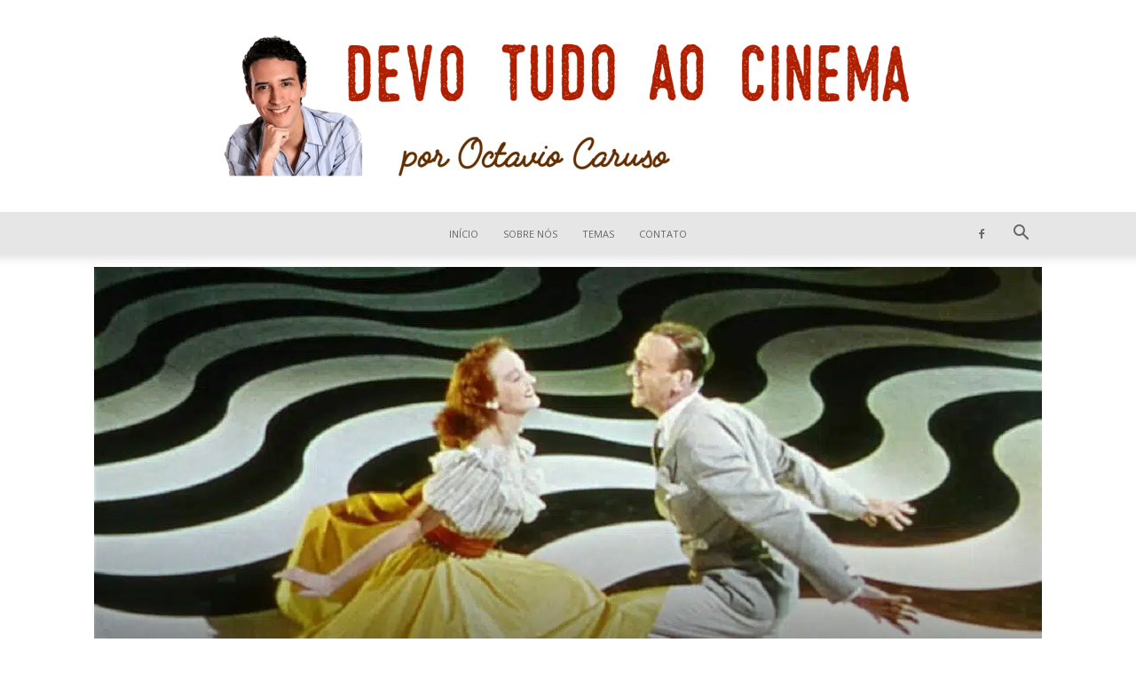

--- FILE ---
content_type: text/html; charset=utf-8
request_url: https://www.google.com/recaptcha/api2/aframe
body_size: 269
content:
<!DOCTYPE HTML><html><head><meta http-equiv="content-type" content="text/html; charset=UTF-8"></head><body><script nonce="TQYWFoqiBD66iG-jDXNOzg">/** Anti-fraud and anti-abuse applications only. See google.com/recaptcha */ try{var clients={'sodar':'https://pagead2.googlesyndication.com/pagead/sodar?'};window.addEventListener("message",function(a){try{if(a.source===window.parent){var b=JSON.parse(a.data);var c=clients[b['id']];if(c){var d=document.createElement('img');d.src=c+b['params']+'&rc='+(localStorage.getItem("rc::a")?sessionStorage.getItem("rc::b"):"");window.document.body.appendChild(d);sessionStorage.setItem("rc::e",parseInt(sessionStorage.getItem("rc::e")||0)+1);localStorage.setItem("rc::h",'1768964083908');}}}catch(b){}});window.parent.postMessage("_grecaptcha_ready", "*");}catch(b){}</script></body></html>